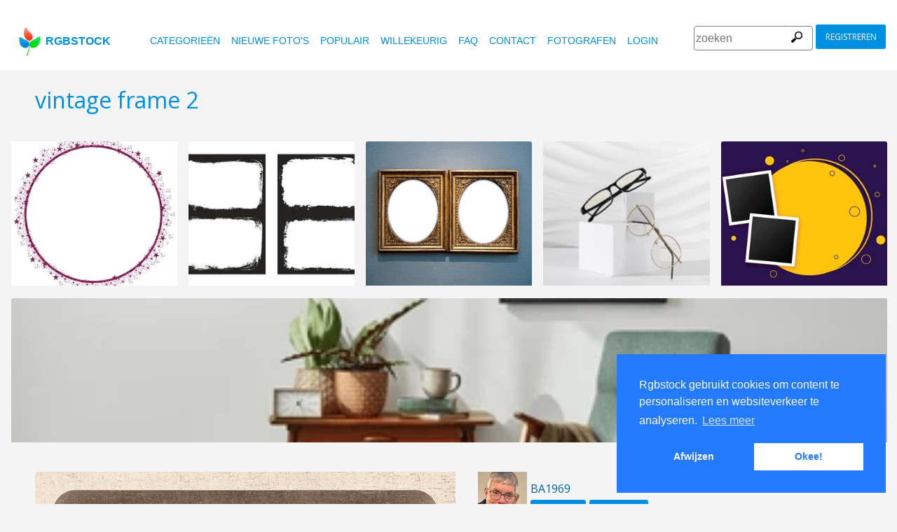

--- FILE ---
content_type: text/html
request_url: https://www.rgbstock.nl/photo/n4c6VJ2/vintage+frame+2
body_size: 6240
content:
<!DOCTYPE html>

<html lang="nl">
    <head>
		<meta property="og:image" content="https://b.rgbimg.com/cache1qFFB9/users/b/ba/ba1969/600/n4c6VJ2.jpg" />
		<meta property="og:image:url" content="https://b.rgbimg.com/cache1qFFB9/users/b/ba/ba1969/600/n4c6VJ2.jpg" />
		<meta property="og:image:type" content="image/jpeg" />
		<meta property="og:image:width" content="600" />
		<meta property="og:image:height" content="300" />
		<meta property="og:title" content="Gratis stock foto's - Rgbstock - gratis afbeeldingen | vintage frame 2" />
		<meta property="og:url" content="https://www.rgbstock.nl//photo/n4c6VJ2/vintage+frame+2" />
		<meta property="og:type" content="website" />
		<meta property="og:description" content="vintage frame 2: ba1969:: vintage frame 2: " /	>

        <title>vintage frame 2 | Gratis stock foto's - Rgbstock - gratis afbeeldingen |  ba1969 | July - 10 - 2011 (81)</title>
        <link rel="stylesheet" href="/nrgb/css/">
        <link rel="canonical" href="https://www.rgbstock.nl/photo/n4c6VJ2/vintage+frame+2">
        
<meta http-equiv="content-type" content="text/html; charset=utf-8" />
<meta content="vintage frame 2, achtergrond, achtergrond, blank, frames, gehavend, grens, grunge, papier, raam, rustiek, serie, structuur, tinten, tinten, tonen, toon, variatie, variaties, versleten, wijnoogst,   Gratis stock foto's, stock foto's, foto, foto's, gratis, stock, stockfoto,  stock image, afbeelding, grafisch, vormgeving, fotografie,gallerij, lichttafel, hoge kwaliteit foto's, vector graphic, vectors, gratis foto's zoeken, gratis afbeeldingen, royalty free, royalty-free, stock fotografie, stock images, foto's delen" name="Keywords">
<meta content="vintage frame 2, achtergrond, achtergrond, blank, frames, gehavend, grens, grunge, papier, raam, rustiek, serie, structuur, tinten, tinten, tonen, toon, variatie, variaties, versleten, wijnoogst,    Rgbstock.nl,  gratis stock foto's, Hoge kwaliteit stock foto's downloaden gratis stock afbeeldingen,  maak je eigen stock foto gallerij " name="Description">

<meta name="viewport" content="width=device-width, minimum-scale=1.0">

<meta name="msapplication-TileColor" content="#ffffff"/>
<meta name="msapplication-TileImage" content="/img/logo_w8.png"/>
<link rel="icon"  href="/img/logo_w8.png" />

<link rel="alternate" hreflang="pl" href="http://www.rgbstock.pl/photo/n4c6VJ2/vintage+frame+2">
<link rel="alternate" hreflang="nl" href="http://www.rgbstock.nl/photo/n4c6VJ2/vintage+frame+2">
<link rel="alternate" hreflang="es" href="http://www.rgbstock.es/photo/n4c6VJ2/vintage+frame+2">
<link rel="alternate" hreflang="de" href="http://www.rgbstock.de/photo/n4c6VJ2/vintage+frame+2">
<link rel="alternate" hreflang="ja" href="http://www.rgbstock.jp/photo/n4c6VJ2/vintage+frame+2">
<link rel="alternate" hreflang="pt" href="http://www.rgbstock.br.com/photo/n4c6VJ2/vintage+frame+2">
<link rel="alternate" hreflang="en" href="http://www.rgbstock.com/photo/n4c6VJ2/vintage+frame+2">
<link rel="alternate" hreflang="x-default" href="http://www.rgbstock.com/photo/n4c6VJ2/vintage+frame+2">

<link rel="search" href="/opensearch/opensearch.xml" type="application/opensearchdescription+xml" title="Rgbstock.com" />

<link rel="dns-prefetch" href="//a.rgbimg.com" />
<link rel="dns-prefetch" href="//b.rgbimg.com" />
<link rel="dns-prefetch" href="//l.rgbimg.com" />
<link rel="dns-prefetch" href="//m.rgbimg.com" />
<meta name="geo.placename" content="Germany" />
<meta name="geo.position" content="50.4779;12.3713" />
<meta name="geo.region" content="Germany" />
<meta name="ICBM" content="50.4779,12.3713" />

<link rel="alternate" type="application/rss+xml" title="RGBStock.com new stock photos" href="http://feeds.feedburner.com/Rgbstockcom-New" />
<link rel="alternate" type="application/rss+xml" title="RGBStock.com popular stock photos" href="http://feeds.feedburner.com/Rgbstockcom-popular" />

<link href="https://fonts.googleapis.com/icon?family=Material+Icons" rel="stylesheet">
<link href="https://fonts.googleapis.com/css?family=Open+Sans" rel="stylesheet">

<script type="text/javascript">

  var _gaq = _gaq || [];
  _gaq.push(['_setAccount', 'UA-38549471-1']);
  _gaq.push(['_trackPageview']);

  (function() {
    var ga = document.createElement('script'); ga.type = 'text/javascript'; ga.async = true;
    ga.src = ('https:' == document.location.protocol ? 'https://ssl' : 'http://www') + '.google-analytics.com/ga.js';
    var s = document.getElementsByTagName('script')[0]; s.parentNode.insertBefore(ga, s);
  })();

</script>


        <script type="application/ld+json">
	{
	  "@context": "http://schema.org",
	  "@type": "WebSite",
	  "url": "http://www.rgbstock.nl/photo/n4c6VJ2/vintage+frame+2",
	  "name": "Gratis stock foto's - Rgbstock - gratis afbeeldingen | vintage frame 2",
	   "author": {
	      "@type": "Person",
	      "name": "ba1969"
	    },
	  "description": ": vintage frame 2: ",
	  "publisher": "ba1969",
	  "potentialAction": {
	    "@type": "SearchAction",
	    "target": "http://www.rgbstock.nl/images/{search_term}",
	    "query-input": "required name=search_term",
        	"query":"vintage frame 2"}
	    }
	</script>

    <script src="https://contextual.media.net/dmedianet.js?cid=8CUBP54P4" async="async"></script>

    </head>

    <body class="generalpage">
        <div class="rgbtopbar"></div>
         <a href="/" class="logo">
              <img src="/nrgb/css/img/rgbstock-free-stock-photos.png" alt="Rgbstock: free stock photos" title="Rgbstock: free stock photos">rgbstock
          </a>
         
          <div class="topheader topheaderblue">
              <div class="topmenuhandler">
                <span></span>
                <span></span>
                <span></span>
                <span></span>
              </div>

              <div class="topmenu">
                <div class="linkbar">
  <p class="dezeniet"><span class="shwcookiepp"></span></p>
	<a class="link" href="/categories" title="categorieën">categorieën</a>
	<a class="link" href="/new" title="nieuwe foto's">nieuwe foto's</a>
	<a class="link" href="/mostdownloaded" title="populair">populair</a>
	<a class="link" href="/random" title="willekeurig">willekeurig</a>
	<a class="link" href="/faq" title="FAQ">FAQ</a>
	<a class="link" href="/contact" title="contact">contact</a>
	<a class="link" href="/photographers" title="fotografen">fotografen</a>
  <a class="link" href="/login" title="login">Login</a>
  <!-- <span class="linkbar-languages">
      <a href="https://www.rgbstock.com.br">BR</a>
      <a href="https://www.rgbstock.de">DE</a>
      <a href="https://www.rgbstock.com">EN</a>
      <a href="https://www.rgbstock.es">ES</a>
      <a href="https://www.rgbstock.es">NL</a>
      <a href="https://www.rgbstock.pl">PL</a>
  </span> -->

</div>
<div class="searchformdiv searchformanonymous">
      <form onSubmit="document.location = '/images/' + this.sfpht.value; return false;">
          <input class="respinp" id="phtr" name="sfpht" type="text" value="" placeholder="zoeken">
          <input value="zoeken" title="" class="button" type="submit">
      </form>
      <a href="/register" class="registerbutton registerbuttonanonymous">registreren</a>
</div>

              </div>
          </div>

        <div class="rgbcontainer-full">

		<div class="rgbcontainer">
           <h1>vintage frame 2</h1>
        </div>

        <div class="premium-photos frontpage-photos"  data-empty="true" id="frontpagephotos">
            <a class="sstck pre-sstck" href="#"><span class="loader"></span></a>
            <a class="sstck pre-sstck" href="#"><span class="loader"></span></a>
            <a class="sstck pre-sstck" href="#"><span class="loader"></span></a>
            <a class="sstck pre-sstck" href="#"><span class="loader"></span></a>
            <a class="sstck pre-sstck" href="#"><span class="loader"></span></a>
            <a class="sstck pre-sstck" href="#"><span class="loader"></span></a>
        </div>

        <div class="dezeniet">
        	<div class="thephotoid">n4c6VJ2</div>
        	<div class="theusernamesource">ba1969</div>
        </div>

		<div class="rgbcontainer">
			<div class="editiframe"><div></div></div>
			<div class="registeredok">Welcome to Rgbstock. You can donwload this image now</div>
		</div>

		<div class="rgbcontainer">
		<div class="ph600left">


			<div class="edtpht2">
					
				</div>
			<div class="bimgz">
				
					<img class="mainimg mainimgH600 mainimgW600" data-photod="n4c6VJ2" src="//b.rgbimg.com/cache1qFFB9/users/b/ba/ba1969/600/n4c6VJ2.jpg" title="vintage frame 2: " alt="vintage frame 2: " border="0">
					<img class="absloginnow" src="[data-uri]" title="vintage frame 2: "  border="0">
				
			</div>

			<div class="row bbuttonrow">
				<a style="display:none" class="bbutton" title="download volledige groote" href="https://www.rgbstock.nl/filedownload/ba1969/n4c6VJ2.jpg">download</a>

				<a  style="display:none" class="likebutton" data-label="like" data-id="n4c6VJ2" title="like">like</a>

				<a style="display:none" class="likebutton" data-label="download" title="download">download</a>

			</div>

			<div class="numbers">
				<span><strong>592</strong>  <a href="/mostviewed/">keer bekeken</a></span>
				<span><strong>81</strong> <a href="/mostdownloaded/">downloads</a></span>
				<span class="like" data-label="like"  data-image="n4c6VJ2">
					<strong></strong> <a href="/mostliked/">likes</a>
				</span>

				<a href="https://www.pinterest.com/pin/create/button/?url=http%3A%2F%2Fwww.rgbstock.nl%2Fphoto%2F%2Fn4c6VJ2&media=http%3A%2F%2Fb.rgbimg.com%2Fcache1qFFB9%2Fusers%2Fb%2Fba%2Fba1969%2F600%2Fn4c6VJ2.jpg&description=vintage frame 2" class="pinterest600" title="Share on Pinterest" target="_blank">P</a>

				<a target="_blank" href="https://twitter.com/intent/tweet?text=I like to share this great free stock photo&url=vintage frame 2 http://www.rgbstock.nl/photo/n4c6VJ2" class="twitter600" title="Share on Twitter">T</a>


				<a target="_blank" href="https://www.facebook.com/sharer/sharer.php?u=http://www.rgbstock.nl/photo/n4c6VJ2/vintage+frame+2/" class="facebook600" title="Share on Facebook">F</a>


				<span data-image="ba1969:n4c6VJ2" data-json="{\&quot;title\&quot;:\&quot;vintage frame 2\&quot;,\&quot;user\&quot;:\&quot;ba1969\&quot;,\&quot;width\&quot;:\&quot;100\&quot;,\&quot;height\&quot;:\&quot;66\&quot;}" title="toevoegen aan lichttafel" class="lib600" data-target="toevoegen aan lichttafel">L</span>
				<p class="likepI"></p>
				<div class="edtpht">

				</div>
			</div>
			<div class="row">
				<!-- %%include::v2/parts/ads/stockphotosecrets700_anonymous.html%% -->
			</div>
			<div class="likemessage"></div>

			<div class="row likehtml">

			</div>

			<div class="row">
				<div><h3>Gratis registreren om deze foto te downloaden</h3></div>
					<iframe id="facebooksignupframe" width="100%" height="380" frameborder="0" src="/registerall/F2F0F0/n4c6VJ2" data-referer="/photo/n4c6VJ2/registeredok" border="0"></iframe>
			</div>

			<div class="row">
				<strong>Description</strong><br>
				

			</div>

			<div class="row keywords">
				<strong>trefwoorden</strong><br>
				<a href="/images/achtergrond">achtergrond</a>, <a href="/images/achtergrond">achtergrond</a>, <a href="/images/blank">blank</a>, <a href="/images/frames">frames</a>, <a href="/images/gehavend">gehavend</a>, <a href="/images/grens">grens</a>, <a href="/images/grunge">grunge</a>, <a href="/images/papier">papier</a>, <a href="/images/raam">raam</a>, <a href="/images/rustiek">rustiek</a>, <a href="/images/serie">serie</a>, <a href="/images/structuur">structuur</a>, <a href="/images/tinten">tinten</a>, <a href="/images/tinten">tinten</a>, <a href="/images/tonen">tonen</a>, <a href="/images/toon">toon</a>, <a href="/images/variatie">variatie</a>, <a href="/images/variaties">variaties</a>, <a href="/images/versleten">versleten</a>, <a href="/images/wijnoogst">wijnoogst</a>

				<h5 id="imagelink"><a href="/cache1qFFB9/users/b/ba/ba1969/300/n4c6VJ2.jpg"><img  width="600" height="600" src="/cache1qFFB9/users/b/ba/ba1969/300/n4c6VJ2.jpg" alt="vintage frame 2">vintage frame 2, achtergrond, achtergrond, blank, frames, gehavend, grens, grunge, papier, raam, rustiek, serie, structuur, tinten, tinten, tonen, toon, variatie, variaties, versleten, wijnoogst</a></h5>
			</div>

			<div class="dezeniet">
				<img  src="/cache1qFFB9/users/b/ba/ba1969/300/n4c6VJ2.jpg" width="300" height="300" title="vintage frame 2: "  alt="vintage frame 2: ">
			</div>

		          <!-- comments -->
				<div class="comments">
					<div style="display:none" class="registerhelp">
						<h5>Reacties</h5>
						<div>&nbsp;&nbsp;Reageer! Log in en schrijf een reactie. Als je geen account hebt, schrijf je dan in. Het is gratis!<br> <a href="/register">Registreer</a></div>
					</div>
					<form style="display:none" class="commentform" method="post" action="/">

						<div class="inputrow comment">
							<h5>Reacties</h5>

							<textarea style="color:black" name="cmnd" id="ww"></textarea>
							<input type="submit" class="button" value="Reactie">
						</div>
						<div class="inputrow dezeniet">
							<label style="text-align:right">url</label>
							<input id="mywww" name="www">
						</div>
						<input type=hidden value="71958"  name="__mp__">
						<input type=hidden value="n4c6VJ2"  name="__pn__" class="photoname01">
						<input type=hidden value="ba1969"  name="__un__" class="usrname01">
						<input type=hidden value="/comment"  name="__redirect__">
						<input type=hidden value="/photo/n4c6VJ2"  name="__referer__">
					</form>
				</div>

				<div class="comments">
					<span class="nocomments">geen reacties op deze foto</span>
				</div>
			<!-- end comments -->
		</div>
		<div class="ph600right">

			<div class="avatardiv">
				<a href="/user/ba1969"><img width="70" border="0" height="70" alt="ba1969" title="Rgbstock user ba1969" src="/cache1TjaNB/users/b/ba/ba1969/avatar/avatar.jpg" class="avatar"></a>
				<div class="blue">
					<strong>ba1969</strong>
					<a class="f" href="/user/ba1969" title="profiel">profiel</a>
					<a href="/gallery/ba1969" title="gallerij">gallerij</a>
					<span data-photo="mfvwBga" title="contact" class="contactuser" style="display:none" >contact</span>
				</div>

			</div>
			<div class="contacthtml">

			</div>

			<div>
				<strong>Afbeeldingseigenschappen</strong>
			</div>

			<div class="specs">
				<div><span>Afmetingen:  </span><span class="last">1959px * 1959px</span></div>
				<div><span>Gepubliceerd:  </span><span class="last">July - 10 - 2011</span></div>
				<div><span>Camera:  </span><span class="last"><a target="_blank" href="https://www.amazon.com/gp/search?ie=UTF8&tag=rgbstockamzn1-20&linkCode=ur2&linkId=5bb5d52f9ca27a2c99ab1a6dbda27d0d&camp=1789&creative=9325&index=photo&keywords= "> </a><img src="//ir-na.amazon-adsystem.com/e/ir?t=rgbstock-20&l=ur2&o=1" width="1" height="1" border="0" alt="" style="border:none !important; margin:0px !important;" /></span></div>
				<div><span>Datum:  </span><span class="last">--</span></div>
				<div><span>Diafragma:</span><span class="last">--</span></div>
				<div><span>Sluitertijd: </span><span class="last">--</span></div>
				<div><span>Brandpunt: </span><span class="last"></span></div>
				<div><span>ISO: </span><span class="last">--</span></div>
				<div style="display:none"><span>Foto ID </span><span class="last"><a href="//b.rgbimg.com/cache1qFFB9/users/b/ba/ba1969/600/n4c6VJ2.jpg" target="_blank">n4c6VJ2x</a></span></div> <!-- <span class="qrc">QRcode</span></span></div> -->
				<a href="//b.rgbimg.com/cache1qFFB9/users/b/ba/ba1969/600/n4c6VJ2.jpg" target="_blank" class="thephotoid" id="set_register_page" >n4c6VJ2</a>
			</div>

			<div>
				<strong>Categorieen</strong>
			</div>

			<div>
				-&nbsp;-&nbsp;-&nbsp;-
			</div>

			<div>
				<strong><a href="/license">Rgbstock.nl  licentie</a></strong>
			</div>

			<div>
				Als je de foto download dan accepteer je de licentie
			</div>

			<div>
				<strong>Model- of property release</strong>Geen model- of property release<br>Lees de  Rgbstock.nl FAQ en gebruikersvoorwaarden voor meer info<br>| <a href="/faq">FAQ</a> | <a href="/termsofuse">voorwaarden</a> |
			</div>
		</div>
	</DIV>

	<div class="postfootercontainer" style="padding-top: 0;">
        <div class="premium-photos frontpage-photos"  data-empty="true" id="frontpagephotos">
            <a class="sstck pre-sstck" href="#"><span class="loader"></span></a>
            <a class="sstck pre-sstck" href="#"><span class="loader"></span></a>
            <a class="sstck pre-sstck" href="#"><span class="loader"></span></a>
            <a class="sstck pre-sstck" href="#"><span class="loader"></span></a>
            <a class="sstck pre-sstck" href="#"><span class="loader"></span></a>
            <a class="sstck pre-sstck" href="#"><span class="loader"></span></a>
        </div>

      
		<div class="holidAds-container">
			<div class="holidAds" id="holiAds"></div>
		</div>

		<div class="postfooter" style="margin-bottom:3px">
			<a title="Lichttafel" class="show-lightbox">Lichttafel</a> .
			<a title="FAQ" href="/faq">FAQ</a> .
			<a title="contact RGBStock" href="/contact">contact</a> .
			<a title="Rgbstock licentieovereenkomst" href="/license">licentieovereenkomst</a> .
			<a title="Rgbstock gebruiksovereenkomst" href="/termsofuse">gebruiksovereenkomst</a> .
			<!-- <a title="RGBStock ontwikkelaars" href="/developer">ontwikkelaars</a> | -->
			<a title="over" href="/about">over</a> .
            <a href="http://www.hqstock.com"  class="dezeniet" title="hqstock.com 10 best free stock photo sites">www.hqstock.com</a>
            <a href="/freestockphotos"  class="dezeniet" title="Rgbstock: free stock photos">free stock photos</a>
            <a href="/free-stock-photos"  class="dezeniet" title="Rgbstock: totally free stock photos">totally free stock photos</a>
            <a href="/stock-photos"  class="dezeniet" title="Rgbstock: stock photos">stock photos</a>
			<a href="/high-quality-free-stock-photos"  class="dezeniet" title="Rgbstock: high-quality-free-stock-photos">high quality free stock photos</a>
			<a href="/totally-free-stock-photos"  class="dezeniet" title="Rgbstock: totally-free-stock-photos">totally free stock photos</a>
			<a href="/totally-free-photos"  class="dezeniet" title="Rgbstock: totally free photos">totally free stock photos</a>
			<a href="/totally-free-images" class="dezeniet" title="Rgbstock: totally free images">totally free stock images</a>
			<a href="/freestockimages" class="dezeniet" title="Rgbstock: free stock images">free stock images</a>
			<a href="/editors-picks" class="dezeniet" title="Rgbstock:  editors' picks">editors' pick</a>
			<a href="/sxc-hu-down" class="dezeniet" title="alternative to sxc">alternative to sxc.hu</a>
			<a href="/blog" class="dezeniet" title="Rgbstock blog and news">Rgbstock blog and news</a>
		</div>

		<div class="postfooter">
			| <a href="http://www.rgbstock.com">English</a> |
			<a href="http://www.rgbstock.de">Deutsch</a> |
			<a href="http://www.rgbstock.es">Español</a> |
			<a href="http://www.rgbstock.pl">Polski</a> |
			<a href="http://www.rgbstock.com.br">Português</a>  |
			<a href="http://www.rgbstock.nl">Nederlands</a> |
			<!-- <a href="http://www.rgbstock.jp">日本語</a> | -->
		</div>

		<div class="postfooter partnerfooter">
			<a title="shutterstock" target="_blank" href="https://shutterstock.7eer.net/91g7j">Shutterstock official partner of Rgbstock</a>
			<a title="Saqurai" target="_blank" href="https://saqurai.nl">Saqurai AI official partner of Rgbstock</a>
		</div>

		<div id="wrapadbanner"><div class="adBanner"></div></div>
		<script>

	</script>



    </div>

    <div class="postfootercontainer-lb">
              <div class="lightbox-preview lightbox"> Wait ....</div>
    </div>
	<script type="text/javascript">

  var _gaq = _gaq || [];
  _gaq.push(['_setAccount', 'UA-38549471-1']);
  _gaq.push(['_trackPageview']);

  (function() {
    var ga = document.createElement('script'); ga.type = 'text/javascript'; ga.async = true;
    ga.src = ('https:' == document.location.protocol ? 'https://ssl' : 'http://www') + '.google-analytics.com/ga.js';
    var s = document.getElementsByTagName('script')[0]; s.parentNode.insertBefore(ga, s);
  })();

</script>

    <script>
      var sfsearch = {};
      sfsearch.query = "vintage frame 2";
    </script>

    <script src="/assets/js/script.js"></script>
	<script src="/cache1zKizl/nrgb/js2020/"></script>
	<div class="dezeniet">
		<img src="//b.rgbimg.com/users/b/ba/ba1969/300/n4c6VJ2.jpg"  alt="vintage frame 2: " title="vintage frame 2: " />
		<img src="//b.rgbimg.com/users/b/ba/ba1969/600/n4c6VJ2.jpg"  alt="vintage frame 2: " title="vintage frame 2: " />
		<img src="//b.rgbimg.com/users/b/ba/ba1969/100/n4c6VJ2.jpg"  alt="vintage frame 2: " title="vintage frame 2: " />

		<a href="//b.rgbimg.com/users/b/ba/ba1969/300/n4c6VJ2.jpg" title="vintage frame 2: ">vintage frame 2:  300px</a>
		<a href="//b.rgbimg.com/users/b/ba/ba1969/600/n4c6VJ2.jpg" title="vintage frame 2: ">//b.rgbimg.com/users/b/ba/ba1969/600/n4c6VJ2.jpg 600px</a>
		<a href="//b.rgbimg.com/users/b/ba/ba1969/100/n4c6VJ2.jpg" title="vintage frame 2: ">//b.rgbimg.com/users/b/ba/ba1969/600/n4c6VJ2.jpg 100px</a>

	</div>
	<img src="/logshowimage/n4c6VJ2" width="1" height="1">

</body>
</html>
